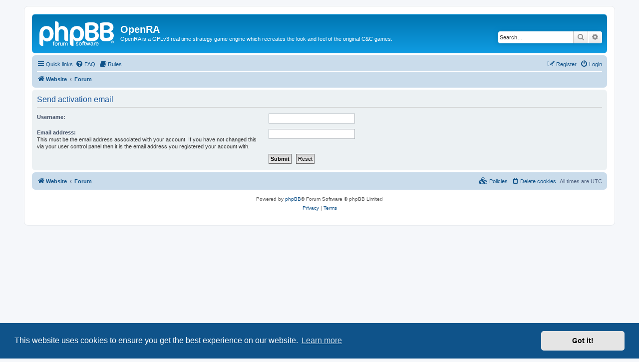

--- FILE ---
content_type: text/html; charset=UTF-8
request_url: https://forum.openra.net/ucp.php?mode=resend_act&sid=9c0aa18e63973c6d6e9637b848a07321
body_size: 3517
content:
<!DOCTYPE html>
<html dir="ltr" lang="en-gb">
<head>
<meta charset="utf-8" />
<meta http-equiv="X-UA-Compatible" content="IE=edge">
<meta name="viewport" content="width=device-width, initial-scale=1" />

<title>OpenRA - User Control Panel - Send activation email</title>

	<link rel="alternate" type="application/atom+xml" title="Feed - OpenRA" href="/feed?sid=bfaeb17ec9cf5c714f7520acf4e8c6cd">			<link rel="alternate" type="application/atom+xml" title="Feed - New Topics" href="/feed/topics?sid=bfaeb17ec9cf5c714f7520acf4e8c6cd">				

<!--
	phpBB style name: prosilver
	Based on style:   prosilver (this is the default phpBB3 style)
	Original author:  Tom Beddard ( http://www.subBlue.com/ )
	Modified by:
-->

<link href="./assets/css/font-awesome.min.css?assets_version=17" rel="stylesheet">
<link href="./styles/prosilver/theme/stylesheet.css?assets_version=17" rel="stylesheet">
<link href="./styles/prosilver/theme/en/stylesheet.css?assets_version=17" rel="stylesheet">



	<link href="./assets/cookieconsent/cookieconsent.min.css?assets_version=17" rel="stylesheet">

<!--[if lte IE 9]>
	<link href="./styles/prosilver/theme/tweaks.css?assets_version=17" rel="stylesheet">
<![endif]-->





</head>
<body id="phpbb" class="nojs notouch section-ucp ltr ">


<div id="wrap" class="wrap">
	<a id="top" class="top-anchor" accesskey="t"></a>
	<div id="page-header">
		<div class="headerbar" role="banner">
					<div class="inner">

			<div id="site-description" class="site-description">
		<a id="logo" class="logo" href="http://www.openra.net" title="Website">
					<span class="site_logo"></span>
				</a>
				<h1>OpenRA</h1>
				<p>OpenRA is a GPLv3 real time strategy game engine which recreates the look and feel of the original C&amp;C games.</p>
				<p class="skiplink"><a href="#start_here">Skip to content</a></p>
			</div>

									<div id="search-box" class="search-box search-header" role="search">
				<form action="./search.php?sid=bfaeb17ec9cf5c714f7520acf4e8c6cd" method="get" id="search">
				<fieldset>
					<input name="keywords" id="keywords" type="search" maxlength="128" title="Search for keywords" class="inputbox search tiny" size="20" value="" placeholder="Search…" />
					<button class="button button-search" type="submit" title="Search">
						<i class="icon fa-search fa-fw" aria-hidden="true"></i><span class="sr-only">Search</span>
					</button>
					<a href="./search.php?sid=bfaeb17ec9cf5c714f7520acf4e8c6cd" class="button button-search-end" title="Advanced search">
						<i class="icon fa-cog fa-fw" aria-hidden="true"></i><span class="sr-only">Advanced search</span>
					</a>
					<input type="hidden" name="sid" value="bfaeb17ec9cf5c714f7520acf4e8c6cd" />

				</fieldset>
				</form>
			</div>
						
			</div>
					</div>
				<div class="navbar" role="navigation">
	<div class="inner">

	<ul id="nav-main" class="nav-main linklist" role="menubar">

		<li id="quick-links" class="quick-links dropdown-container responsive-menu" data-skip-responsive="true">
			<a href="#" class="dropdown-trigger">
				<i class="icon fa-bars fa-fw" aria-hidden="true"></i><span>Quick links</span>
			</a>
			<div class="dropdown">
				<div class="pointer"><div class="pointer-inner"></div></div>
				<ul class="dropdown-contents" role="menu">
					
											<li class="separator"></li>
																									<li>
								<a href="./search.php?search_id=unanswered&amp;sid=bfaeb17ec9cf5c714f7520acf4e8c6cd" role="menuitem">
									<i class="icon fa-file-o fa-fw icon-gray" aria-hidden="true"></i><span>Unanswered topics</span>
								</a>
							</li>
							<li>
								<a href="./search.php?search_id=active_topics&amp;sid=bfaeb17ec9cf5c714f7520acf4e8c6cd" role="menuitem">
									<i class="icon fa-file-o fa-fw icon-blue" aria-hidden="true"></i><span>Active topics</span>
								</a>
							</li>
							<li class="separator"></li>
							<li>
								<a href="./search.php?sid=bfaeb17ec9cf5c714f7520acf4e8c6cd" role="menuitem">
									<i class="icon fa-search fa-fw" aria-hidden="true"></i><span>Search</span>
								</a>
							</li>
					
										<li class="separator"></li>

									</ul>
			</div>
		</li>

				<li data-skip-responsive="true">
			<a href="/help/faq?sid=bfaeb17ec9cf5c714f7520acf4e8c6cd" rel="help" title="Frequently Asked Questions" role="menuitem">
				<i class="icon fa-question-circle fa-fw" aria-hidden="true"></i><span>FAQ</span>
			</a>
		</li>
			<li data-last-responsive="true">
		<a href="/rules?sid=bfaeb17ec9cf5c714f7520acf4e8c6cd" rel="help" title="View the Rules of this Board" role="menuitem">
			<i class="icon fa-book fa-fw" aria-hidden="true"></i><span>Rules</span>
		</a>
	</li>
				
			<li class="rightside"  data-skip-responsive="true">
			<a href="./ucp.php?mode=login&amp;redirect=ucp.php%3Fmode%3Dresend_act&amp;sid=bfaeb17ec9cf5c714f7520acf4e8c6cd" title="Login" accesskey="x" role="menuitem">
				<i class="icon fa-power-off fa-fw" aria-hidden="true"></i><span>Login</span>
			</a>
		</li>
					<li class="rightside" data-skip-responsive="true">
				<a href="./ucp.php?mode=register&amp;sid=bfaeb17ec9cf5c714f7520acf4e8c6cd" role="menuitem">
					<i class="icon fa-pencil-square-o  fa-fw" aria-hidden="true"></i><span>Register</span>
				</a>
			</li>
						</ul>

	<ul id="nav-breadcrumbs" class="nav-breadcrumbs linklist navlinks" role="menubar">
								<li class="breadcrumbs" itemscope itemtype="http://schema.org/BreadcrumbList">
							<span class="crumb"  itemtype="http://schema.org/ListItem" itemprop="itemListElement" itemscope><a href="http://www.openra.net" itemtype="https://schema.org/Thing" itemscope itemprop="item" data-navbar-reference="home"><i class="icon fa-home fa-fw" aria-hidden="true"></i><span itemprop="name">Website</span></a><meta itemprop="position" content="1" /></span>
										<span class="crumb"  itemtype="http://schema.org/ListItem" itemprop="itemListElement" itemscope><a href="./index.php?sid=bfaeb17ec9cf5c714f7520acf4e8c6cd" itemtype="https://schema.org/Thing" itemscope itemprop="item" accesskey="h" data-navbar-reference="index"><span itemprop="name">Forum</span></a><meta itemprop="position" content="2" /></span>

								</li>
		
					<li class="rightside responsive-search">
				<a href="./search.php?sid=bfaeb17ec9cf5c714f7520acf4e8c6cd" title="View the advanced search options" role="menuitem">
					<i class="icon fa-search fa-fw" aria-hidden="true"></i><span class="sr-only">Search</span>
				</a>
			</li>
			</ul>

	</div>
</div>
	</div>

	
	<a id="start_here" class="anchor"></a>
	<div id="page-body" class="page-body" role="main">
		
		

<form action="./ucp.php?mode=resend_act&amp;sid=bfaeb17ec9cf5c714f7520acf4e8c6cd" method="post" id="resend">

<div class="panel">
	<div class="inner">

	<div class="content">
		<h2>Send activation email</h2>

		<fieldset>
		<dl>
			<dt><label for="username">Username:</label></dt>
			<dd><input class="inputbox narrow" type="text" name="username" id="username" size="25" /></dd>
		</dl>
		<dl>
			<dt><label for="email">Email address:</label><br /><span>This must be the email address associated with your account. If you have not changed this via your user control panel then it is the email address you registered your account with.</span></dt>
			<dd><input class="inputbox narrow" type="email" name="email" id="email" size="25" maxlength="100" /></dd>
		</dl>
		<dl>
			<dt>&nbsp;</dt>
			<dd><input type="hidden" name="creation_time" value="1769422511" />
<input type="hidden" name="form_token" value="7c73a2615ffae16cbb4488e4b26fb6baeb5e148e" />
<input type="submit" name="submit" id="submit" class="button1" value="Submit" tabindex="2" />&nbsp; <input type="reset" value="Reset" name="reset" class="button2" /></dd>
		</dl>
		</fieldset>
	</div>

	</div>
</div>
</form>

			</div>


<div id="page-footer" class="page-footer" role="contentinfo">
	<div class="navbar" role="navigation">
	<div class="inner">

	<ul id="nav-footer" class="nav-footer linklist" role="menubar">
		<li class="breadcrumbs">
							<span class="crumb"><a href="http://www.openra.net" data-navbar-reference="home"><i class="icon fa-home fa-fw" aria-hidden="true"></i><span>Website</span></a></span>									<span class="crumb"><a href="./index.php?sid=bfaeb17ec9cf5c714f7520acf4e8c6cd" data-navbar-reference="index"><span>Forum</span></a></span>					</li>
		
				<li class="rightside">All times are <span title="UTC">UTC</span></li>
							<li class="rightside">
				<a href="./ucp.php?mode=delete_cookies&amp;sid=bfaeb17ec9cf5c714f7520acf4e8c6cd" data-ajax="true" data-refresh="true" role="menuitem">
					<i class="icon fa-trash fa-fw" aria-hidden="true"></i><span>Delete cookies</span>
				</a>
			</li>
												<li class="rightside" data-last-responsive="true">
		<a href="/privacypolicy/policy?sid=bfaeb17ec9cf5c714f7520acf4e8c6cd" role="menuitem">
			<i class="icon fa-cubes fa-fw" aria-hidden="true"></i><span>&nbsp;Policies</span>
		</a>
	</li>
			</ul>

	</div>
</div>

	<div class="copyright">
				<p class="footer-row">
			<span class="footer-copyright">Powered by <a href="https://www.phpbb.com/">phpBB</a>&reg; Forum Software &copy; phpBB Limited</span>
		</p>
						<p class="footer-row" role="menu">
			<a class="footer-link" href="./ucp.php?mode=privacy&amp;sid=bfaeb17ec9cf5c714f7520acf4e8c6cd" title="Privacy" role="menuitem">
				<span class="footer-link-text">Privacy</span>
			</a>
			|
			<a class="footer-link" href="./ucp.php?mode=terms&amp;sid=bfaeb17ec9cf5c714f7520acf4e8c6cd" title="Terms" role="menuitem">
				<span class="footer-link-text">Terms</span>
			</a>
		</p>
					</div>

	<div id="darkenwrapper" class="darkenwrapper" data-ajax-error-title="AJAX error" data-ajax-error-text="Something went wrong when processing your request." data-ajax-error-text-abort="User aborted request." data-ajax-error-text-timeout="Your request timed out; please try again." data-ajax-error-text-parsererror="Something went wrong with the request and the server returned an invalid reply.">
		<div id="darken" class="darken">&nbsp;</div>
	</div>

	<div id="phpbb_alert" class="phpbb_alert" data-l-err="Error" data-l-timeout-processing-req="Request timed out.">
		<a href="#" class="alert_close">
			<i class="icon fa-times-circle fa-fw" aria-hidden="true"></i>
		</a>
		<h3 class="alert_title">&nbsp;</h3><p class="alert_text"></p>
	</div>
	<div id="phpbb_confirm" class="phpbb_alert">
		<a href="#" class="alert_close">
			<i class="icon fa-times-circle fa-fw" aria-hidden="true"></i>
		</a>
		<div class="alert_text"></div>
	</div>
</div>

</div>

<div>
	<a id="bottom" class="anchor" accesskey="z"></a>
	</div>

<script src="./assets/javascript/jquery-3.4.1.min.js?assets_version=17"></script>
<script src="./assets/javascript/core.js?assets_version=17"></script>

	<script src="./assets/cookieconsent/cookieconsent.min.js?assets_version=17"></script>
	<script>
		if (typeof window.cookieconsent === "object") {
			window.addEventListener("load", function(){
				window.cookieconsent.initialise({
					"palette": {
						"popup": {
							"background": "#0F538A"
						},
						"button": {
							"background": "#E5E5E5"
						}
					},
					"theme": "classic",
					"content": {
						"message": "This\u0020website\u0020uses\u0020cookies\u0020to\u0020ensure\u0020you\u0020get\u0020the\u0020best\u0020experience\u0020on\u0020our\u0020website.",
						"dismiss": "Got\u0020it\u0021",
						"link": "Learn\u0020more",
						"href": "./ucp.php?mode=privacy&amp;sid=bfaeb17ec9cf5c714f7520acf4e8c6cd"
					}
				});
			});
		}
	</script>

<script>
(function($) {  // Avoid conflicts with other libraries

'use strict';

	phpbb.addAjaxCallback('reporttosfs', function(data) {
		if (data.postid !== "undefined") {
			$('#sfs' + data.postid).hide();
			phpbb.closeDarkenWrapper(5000);
		}
	});

})(jQuery);
</script>
<script src="./styles/prosilver/template/forum_fn.js?assets_version=17"></script>
<script src="./styles/prosilver/template/ajax.js?assets_version=17"></script>



</body>
</html>
